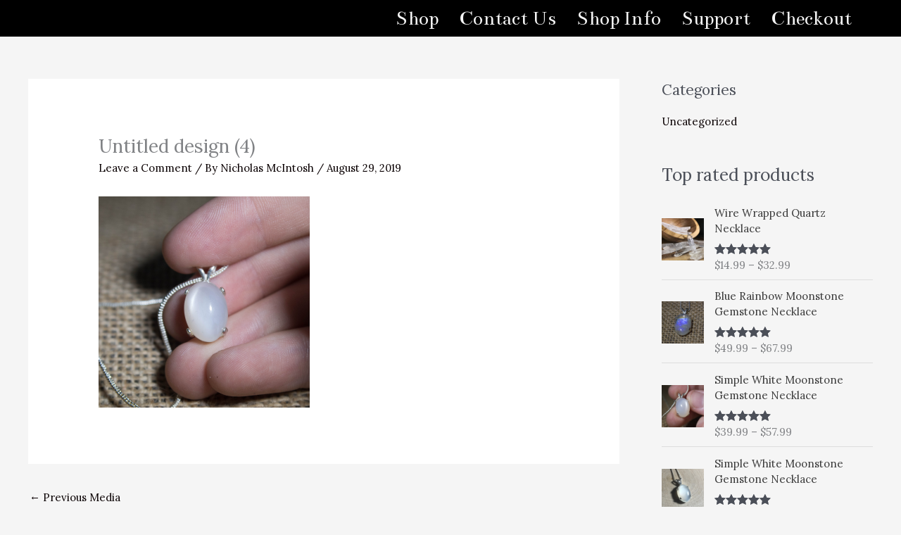

--- FILE ---
content_type: text/css; charset=utf-8
request_url: https://www.mcintoshdesignergems.com/wp-content/plugins/woocommerce-buy-now/assets/css/sa-wc-buy-now.css?ver=2.4.5
body_size: -349
content:
.sa_wc_buy_now_button_container_loop {
	display: block;
}
